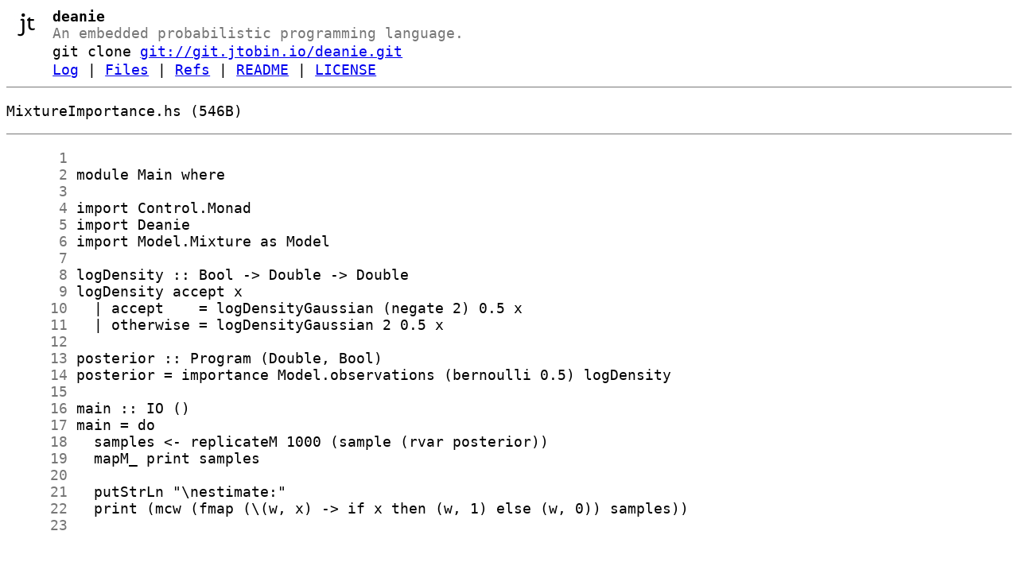

--- FILE ---
content_type: text/html
request_url: https://git.jtobin.io/deanie/file/test/MixtureImportance.hs.html
body_size: 2887
content:
<!DOCTYPE html>
<html>
<head>
<meta http-equiv="Content-Type" content="text/html; charset=UTF-8" />
<meta name="viewport" content="width=device-width, initial-scale=1" />
<title>MixtureImportance.hs - deanie - An embedded probabilistic programming language.
</title>
<link rel="icon" type="image/png" href="../../favicon.png" />
<link rel="alternate" type="application/atom+xml" title="deanie.git Atom Feed" href="../../atom.xml" />
<link rel="alternate" type="application/atom+xml" title="deanie.git Atom Feed (tags)" href="../../tags.xml" />
<link rel="stylesheet" type="text/css" href="../../style.css" />
</head>
<body>
<table><tr><td><a href="../../../"><img src="../../logo.png" alt="" width="32" height="32" /></a></td><td><h1>deanie</h1><span class="desc">An embedded probabilistic programming language.
</span></td></tr><tr class="url"><td></td><td>git clone <a href="git://git.jtobin.io/deanie.git">git://git.jtobin.io/deanie.git</a></td></tr><tr><td></td><td>
<a href="../../log.html">Log</a> | <a href="../../files.html">Files</a> | <a href="../../refs.html">Refs</a> | <a href="../../file/README.md.html">README</a> | <a href="../../file/LICENSE.html">LICENSE</a></td></tr></table>
<hr/>
<div id="content">
<p> MixtureImportance.hs (546B)</p><hr/><pre id="blob">
<a href="#l1" class="line" id="l1">      1</a> 
<a href="#l2" class="line" id="l2">      2</a> module Main where
<a href="#l3" class="line" id="l3">      3</a> 
<a href="#l4" class="line" id="l4">      4</a> import Control.Monad
<a href="#l5" class="line" id="l5">      5</a> import Deanie
<a href="#l6" class="line" id="l6">      6</a> import Model.Mixture as Model
<a href="#l7" class="line" id="l7">      7</a> 
<a href="#l8" class="line" id="l8">      8</a> logDensity :: Bool -&gt; Double -&gt; Double
<a href="#l9" class="line" id="l9">      9</a> logDensity accept x
<a href="#l10" class="line" id="l10">     10</a>   | accept    = logDensityGaussian (negate 2) 0.5 x
<a href="#l11" class="line" id="l11">     11</a>   | otherwise = logDensityGaussian 2 0.5 x
<a href="#l12" class="line" id="l12">     12</a> 
<a href="#l13" class="line" id="l13">     13</a> posterior :: Program (Double, Bool)
<a href="#l14" class="line" id="l14">     14</a> posterior = importance Model.observations (bernoulli 0.5) logDensity
<a href="#l15" class="line" id="l15">     15</a> 
<a href="#l16" class="line" id="l16">     16</a> main :: IO ()
<a href="#l17" class="line" id="l17">     17</a> main = do
<a href="#l18" class="line" id="l18">     18</a>   samples &lt;- replicateM 1000 (sample (rvar posterior))
<a href="#l19" class="line" id="l19">     19</a>   mapM_ print samples
<a href="#l20" class="line" id="l20">     20</a> 
<a href="#l21" class="line" id="l21">     21</a>   putStrLn &quot;\nestimate:&quot;
<a href="#l22" class="line" id="l22">     22</a>   print (mcw (fmap (\(w, x) -&gt; if x then (w, 1) else (w, 0)) samples))
<a href="#l23" class="line" id="l23">     23</a> 
</pre>
</div>
</body>
</html>
